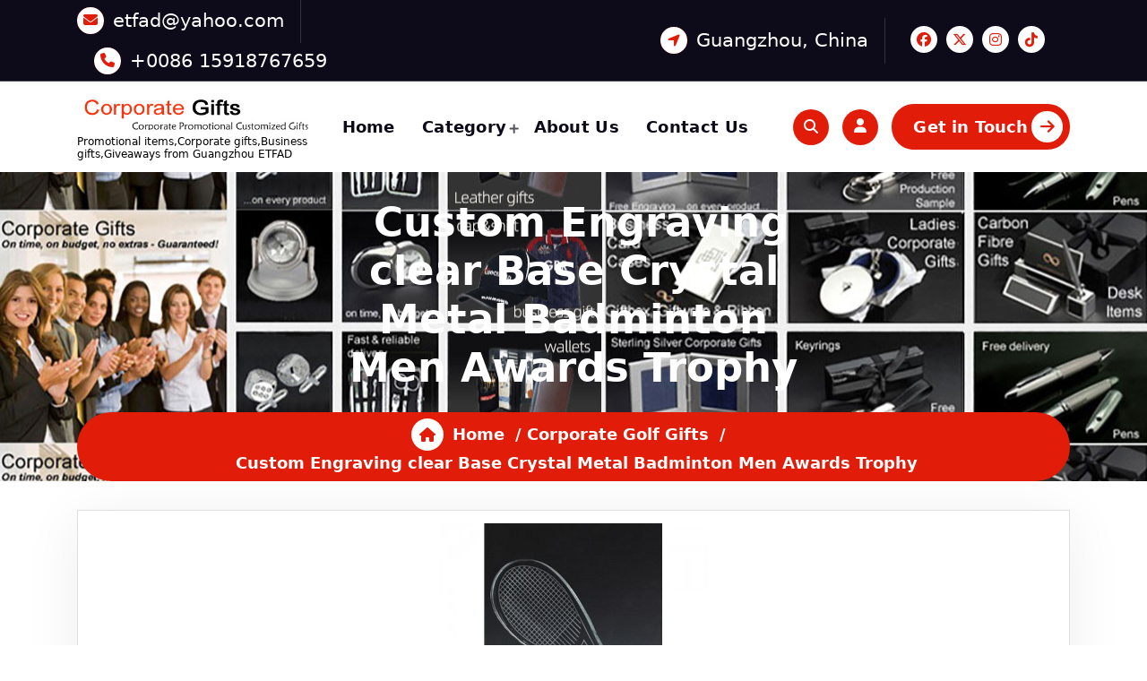

--- FILE ---
content_type: text/html; charset=UTF-8
request_url: http://www.etfad.com/corporate-golf-gifts/crystal-trophy-6.html
body_size: 46274
content:
<!DOCTYPE html>
<html lang="en-US">
	<head>
		<meta charset="UTF-8">
		<meta name="viewport" content="width=device-width, initial-scale=1.0" >

		<link rel="profile" href="https://gmpg.org/xfn/11">

		<title> Custom Engraving clear Base Crystal Metal Badminton Men Awards Trophy &#8211; Etfad Promotional Gifts</title>
<meta name='robots' content='max-image-preview:large' />
	<style>img:is([sizes="auto" i], [sizes^="auto," i]) { contain-intrinsic-size: 3000px 1500px }</style>
	<link rel="alternate" type="application/rss+xml" title="Etfad Promotional Gifts &raquo; Feed" href="http://www.etfad.com/feed" />
<link rel="alternate" type="application/rss+xml" title="Etfad Promotional Gifts &raquo; Comments Feed" href="http://www.etfad.com/comments/feed" />
<link rel="alternate" type="application/rss+xml" title="Etfad Promotional Gifts &raquo;  Custom Engraving clear Base Crystal Metal Badminton Men Awards Trophy Comments Feed" href="http://www.etfad.com/corporate-golf-gifts/crystal-trophy-6.html/feed" />
<script type="text/javascript">
/* <![CDATA[ */
window._wpemojiSettings = {"baseUrl":"https:\/\/s.w.org\/images\/core\/emoji\/15.0.3\/72x72\/","ext":".png","svgUrl":"https:\/\/s.w.org\/images\/core\/emoji\/15.0.3\/svg\/","svgExt":".svg","source":{"concatemoji":"http:\/\/www.etfad.com\/wp-includes\/js\/wp-emoji-release.min.js?ver=6.7.4"}};
/*! This file is auto-generated */
!function(i,n){var o,s,e;function c(e){try{var t={supportTests:e,timestamp:(new Date).valueOf()};sessionStorage.setItem(o,JSON.stringify(t))}catch(e){}}function p(e,t,n){e.clearRect(0,0,e.canvas.width,e.canvas.height),e.fillText(t,0,0);var t=new Uint32Array(e.getImageData(0,0,e.canvas.width,e.canvas.height).data),r=(e.clearRect(0,0,e.canvas.width,e.canvas.height),e.fillText(n,0,0),new Uint32Array(e.getImageData(0,0,e.canvas.width,e.canvas.height).data));return t.every(function(e,t){return e===r[t]})}function u(e,t,n){switch(t){case"flag":return n(e,"\ud83c\udff3\ufe0f\u200d\u26a7\ufe0f","\ud83c\udff3\ufe0f\u200b\u26a7\ufe0f")?!1:!n(e,"\ud83c\uddfa\ud83c\uddf3","\ud83c\uddfa\u200b\ud83c\uddf3")&&!n(e,"\ud83c\udff4\udb40\udc67\udb40\udc62\udb40\udc65\udb40\udc6e\udb40\udc67\udb40\udc7f","\ud83c\udff4\u200b\udb40\udc67\u200b\udb40\udc62\u200b\udb40\udc65\u200b\udb40\udc6e\u200b\udb40\udc67\u200b\udb40\udc7f");case"emoji":return!n(e,"\ud83d\udc26\u200d\u2b1b","\ud83d\udc26\u200b\u2b1b")}return!1}function f(e,t,n){var r="undefined"!=typeof WorkerGlobalScope&&self instanceof WorkerGlobalScope?new OffscreenCanvas(300,150):i.createElement("canvas"),a=r.getContext("2d",{willReadFrequently:!0}),o=(a.textBaseline="top",a.font="600 32px Arial",{});return e.forEach(function(e){o[e]=t(a,e,n)}),o}function t(e){var t=i.createElement("script");t.src=e,t.defer=!0,i.head.appendChild(t)}"undefined"!=typeof Promise&&(o="wpEmojiSettingsSupports",s=["flag","emoji"],n.supports={everything:!0,everythingExceptFlag:!0},e=new Promise(function(e){i.addEventListener("DOMContentLoaded",e,{once:!0})}),new Promise(function(t){var n=function(){try{var e=JSON.parse(sessionStorage.getItem(o));if("object"==typeof e&&"number"==typeof e.timestamp&&(new Date).valueOf()<e.timestamp+604800&&"object"==typeof e.supportTests)return e.supportTests}catch(e){}return null}();if(!n){if("undefined"!=typeof Worker&&"undefined"!=typeof OffscreenCanvas&&"undefined"!=typeof URL&&URL.createObjectURL&&"undefined"!=typeof Blob)try{var e="postMessage("+f.toString()+"("+[JSON.stringify(s),u.toString(),p.toString()].join(",")+"));",r=new Blob([e],{type:"text/javascript"}),a=new Worker(URL.createObjectURL(r),{name:"wpTestEmojiSupports"});return void(a.onmessage=function(e){c(n=e.data),a.terminate(),t(n)})}catch(e){}c(n=f(s,u,p))}t(n)}).then(function(e){for(var t in e)n.supports[t]=e[t],n.supports.everything=n.supports.everything&&n.supports[t],"flag"!==t&&(n.supports.everythingExceptFlag=n.supports.everythingExceptFlag&&n.supports[t]);n.supports.everythingExceptFlag=n.supports.everythingExceptFlag&&!n.supports.flag,n.DOMReady=!1,n.readyCallback=function(){n.DOMReady=!0}}).then(function(){return e}).then(function(){var e;n.supports.everything||(n.readyCallback(),(e=n.source||{}).concatemoji?t(e.concatemoji):e.wpemoji&&e.twemoji&&(t(e.twemoji),t(e.wpemoji)))}))}((window,document),window._wpemojiSettings);
/* ]]> */
</script>
<style id='wp-emoji-styles-inline-css' type='text/css'>

	img.wp-smiley, img.emoji {
		display: inline !important;
		border: none !important;
		box-shadow: none !important;
		height: 1em !important;
		width: 1em !important;
		margin: 0 0.07em !important;
		vertical-align: -0.1em !important;
		background: none !important;
		padding: 0 !important;
	}
</style>
<link rel='stylesheet' id='wp-block-library-css' href='http://www.etfad.com/wp-includes/css/dist/block-library/style.min.css?ver=6.7.4' type='text/css' media='all' />
<style id='classic-theme-styles-inline-css' type='text/css'>
/*! This file is auto-generated */
.wp-block-button__link{color:#fff;background-color:#32373c;border-radius:9999px;box-shadow:none;text-decoration:none;padding:calc(.667em + 2px) calc(1.333em + 2px);font-size:1.125em}.wp-block-file__button{background:#32373c;color:#fff;text-decoration:none}
</style>
<style id='global-styles-inline-css' type='text/css'>
:root{--wp--preset--aspect-ratio--square: 1;--wp--preset--aspect-ratio--4-3: 4/3;--wp--preset--aspect-ratio--3-4: 3/4;--wp--preset--aspect-ratio--3-2: 3/2;--wp--preset--aspect-ratio--2-3: 2/3;--wp--preset--aspect-ratio--16-9: 16/9;--wp--preset--aspect-ratio--9-16: 9/16;--wp--preset--color--black: #000000;--wp--preset--color--cyan-bluish-gray: #abb8c3;--wp--preset--color--white: #ffffff;--wp--preset--color--pale-pink: #f78da7;--wp--preset--color--vivid-red: #cf2e2e;--wp--preset--color--luminous-vivid-orange: #ff6900;--wp--preset--color--luminous-vivid-amber: #fcb900;--wp--preset--color--light-green-cyan: #7bdcb5;--wp--preset--color--vivid-green-cyan: #00d084;--wp--preset--color--pale-cyan-blue: #8ed1fc;--wp--preset--color--vivid-cyan-blue: #0693e3;--wp--preset--color--vivid-purple: #9b51e0;--wp--preset--gradient--vivid-cyan-blue-to-vivid-purple: linear-gradient(135deg,rgba(6,147,227,1) 0%,rgb(155,81,224) 100%);--wp--preset--gradient--light-green-cyan-to-vivid-green-cyan: linear-gradient(135deg,rgb(122,220,180) 0%,rgb(0,208,130) 100%);--wp--preset--gradient--luminous-vivid-amber-to-luminous-vivid-orange: linear-gradient(135deg,rgba(252,185,0,1) 0%,rgba(255,105,0,1) 100%);--wp--preset--gradient--luminous-vivid-orange-to-vivid-red: linear-gradient(135deg,rgba(255,105,0,1) 0%,rgb(207,46,46) 100%);--wp--preset--gradient--very-light-gray-to-cyan-bluish-gray: linear-gradient(135deg,rgb(238,238,238) 0%,rgb(169,184,195) 100%);--wp--preset--gradient--cool-to-warm-spectrum: linear-gradient(135deg,rgb(74,234,220) 0%,rgb(151,120,209) 20%,rgb(207,42,186) 40%,rgb(238,44,130) 60%,rgb(251,105,98) 80%,rgb(254,248,76) 100%);--wp--preset--gradient--blush-light-purple: linear-gradient(135deg,rgb(255,206,236) 0%,rgb(152,150,240) 100%);--wp--preset--gradient--blush-bordeaux: linear-gradient(135deg,rgb(254,205,165) 0%,rgb(254,45,45) 50%,rgb(107,0,62) 100%);--wp--preset--gradient--luminous-dusk: linear-gradient(135deg,rgb(255,203,112) 0%,rgb(199,81,192) 50%,rgb(65,88,208) 100%);--wp--preset--gradient--pale-ocean: linear-gradient(135deg,rgb(255,245,203) 0%,rgb(182,227,212) 50%,rgb(51,167,181) 100%);--wp--preset--gradient--electric-grass: linear-gradient(135deg,rgb(202,248,128) 0%,rgb(113,206,126) 100%);--wp--preset--gradient--midnight: linear-gradient(135deg,rgb(2,3,129) 0%,rgb(40,116,252) 100%);--wp--preset--font-size--small: 13px;--wp--preset--font-size--medium: 20px;--wp--preset--font-size--large: 36px;--wp--preset--font-size--x-large: 42px;--wp--preset--spacing--20: 0.44rem;--wp--preset--spacing--30: 0.67rem;--wp--preset--spacing--40: 1rem;--wp--preset--spacing--50: 1.5rem;--wp--preset--spacing--60: 2.25rem;--wp--preset--spacing--70: 3.38rem;--wp--preset--spacing--80: 5.06rem;--wp--preset--shadow--natural: 6px 6px 9px rgba(0, 0, 0, 0.2);--wp--preset--shadow--deep: 12px 12px 50px rgba(0, 0, 0, 0.4);--wp--preset--shadow--sharp: 6px 6px 0px rgba(0, 0, 0, 0.2);--wp--preset--shadow--outlined: 6px 6px 0px -3px rgba(255, 255, 255, 1), 6px 6px rgba(0, 0, 0, 1);--wp--preset--shadow--crisp: 6px 6px 0px rgba(0, 0, 0, 1);}:where(.is-layout-flex){gap: 0.5em;}:where(.is-layout-grid){gap: 0.5em;}body .is-layout-flex{display: flex;}.is-layout-flex{flex-wrap: wrap;align-items: center;}.is-layout-flex > :is(*, div){margin: 0;}body .is-layout-grid{display: grid;}.is-layout-grid > :is(*, div){margin: 0;}:where(.wp-block-columns.is-layout-flex){gap: 2em;}:where(.wp-block-columns.is-layout-grid){gap: 2em;}:where(.wp-block-post-template.is-layout-flex){gap: 1.25em;}:where(.wp-block-post-template.is-layout-grid){gap: 1.25em;}.has-black-color{color: var(--wp--preset--color--black) !important;}.has-cyan-bluish-gray-color{color: var(--wp--preset--color--cyan-bluish-gray) !important;}.has-white-color{color: var(--wp--preset--color--white) !important;}.has-pale-pink-color{color: var(--wp--preset--color--pale-pink) !important;}.has-vivid-red-color{color: var(--wp--preset--color--vivid-red) !important;}.has-luminous-vivid-orange-color{color: var(--wp--preset--color--luminous-vivid-orange) !important;}.has-luminous-vivid-amber-color{color: var(--wp--preset--color--luminous-vivid-amber) !important;}.has-light-green-cyan-color{color: var(--wp--preset--color--light-green-cyan) !important;}.has-vivid-green-cyan-color{color: var(--wp--preset--color--vivid-green-cyan) !important;}.has-pale-cyan-blue-color{color: var(--wp--preset--color--pale-cyan-blue) !important;}.has-vivid-cyan-blue-color{color: var(--wp--preset--color--vivid-cyan-blue) !important;}.has-vivid-purple-color{color: var(--wp--preset--color--vivid-purple) !important;}.has-black-background-color{background-color: var(--wp--preset--color--black) !important;}.has-cyan-bluish-gray-background-color{background-color: var(--wp--preset--color--cyan-bluish-gray) !important;}.has-white-background-color{background-color: var(--wp--preset--color--white) !important;}.has-pale-pink-background-color{background-color: var(--wp--preset--color--pale-pink) !important;}.has-vivid-red-background-color{background-color: var(--wp--preset--color--vivid-red) !important;}.has-luminous-vivid-orange-background-color{background-color: var(--wp--preset--color--luminous-vivid-orange) !important;}.has-luminous-vivid-amber-background-color{background-color: var(--wp--preset--color--luminous-vivid-amber) !important;}.has-light-green-cyan-background-color{background-color: var(--wp--preset--color--light-green-cyan) !important;}.has-vivid-green-cyan-background-color{background-color: var(--wp--preset--color--vivid-green-cyan) !important;}.has-pale-cyan-blue-background-color{background-color: var(--wp--preset--color--pale-cyan-blue) !important;}.has-vivid-cyan-blue-background-color{background-color: var(--wp--preset--color--vivid-cyan-blue) !important;}.has-vivid-purple-background-color{background-color: var(--wp--preset--color--vivid-purple) !important;}.has-black-border-color{border-color: var(--wp--preset--color--black) !important;}.has-cyan-bluish-gray-border-color{border-color: var(--wp--preset--color--cyan-bluish-gray) !important;}.has-white-border-color{border-color: var(--wp--preset--color--white) !important;}.has-pale-pink-border-color{border-color: var(--wp--preset--color--pale-pink) !important;}.has-vivid-red-border-color{border-color: var(--wp--preset--color--vivid-red) !important;}.has-luminous-vivid-orange-border-color{border-color: var(--wp--preset--color--luminous-vivid-orange) !important;}.has-luminous-vivid-amber-border-color{border-color: var(--wp--preset--color--luminous-vivid-amber) !important;}.has-light-green-cyan-border-color{border-color: var(--wp--preset--color--light-green-cyan) !important;}.has-vivid-green-cyan-border-color{border-color: var(--wp--preset--color--vivid-green-cyan) !important;}.has-pale-cyan-blue-border-color{border-color: var(--wp--preset--color--pale-cyan-blue) !important;}.has-vivid-cyan-blue-border-color{border-color: var(--wp--preset--color--vivid-cyan-blue) !important;}.has-vivid-purple-border-color{border-color: var(--wp--preset--color--vivid-purple) !important;}.has-vivid-cyan-blue-to-vivid-purple-gradient-background{background: var(--wp--preset--gradient--vivid-cyan-blue-to-vivid-purple) !important;}.has-light-green-cyan-to-vivid-green-cyan-gradient-background{background: var(--wp--preset--gradient--light-green-cyan-to-vivid-green-cyan) !important;}.has-luminous-vivid-amber-to-luminous-vivid-orange-gradient-background{background: var(--wp--preset--gradient--luminous-vivid-amber-to-luminous-vivid-orange) !important;}.has-luminous-vivid-orange-to-vivid-red-gradient-background{background: var(--wp--preset--gradient--luminous-vivid-orange-to-vivid-red) !important;}.has-very-light-gray-to-cyan-bluish-gray-gradient-background{background: var(--wp--preset--gradient--very-light-gray-to-cyan-bluish-gray) !important;}.has-cool-to-warm-spectrum-gradient-background{background: var(--wp--preset--gradient--cool-to-warm-spectrum) !important;}.has-blush-light-purple-gradient-background{background: var(--wp--preset--gradient--blush-light-purple) !important;}.has-blush-bordeaux-gradient-background{background: var(--wp--preset--gradient--blush-bordeaux) !important;}.has-luminous-dusk-gradient-background{background: var(--wp--preset--gradient--luminous-dusk) !important;}.has-pale-ocean-gradient-background{background: var(--wp--preset--gradient--pale-ocean) !important;}.has-electric-grass-gradient-background{background: var(--wp--preset--gradient--electric-grass) !important;}.has-midnight-gradient-background{background: var(--wp--preset--gradient--midnight) !important;}.has-small-font-size{font-size: var(--wp--preset--font-size--small) !important;}.has-medium-font-size{font-size: var(--wp--preset--font-size--medium) !important;}.has-large-font-size{font-size: var(--wp--preset--font-size--large) !important;}.has-x-large-font-size{font-size: var(--wp--preset--font-size--x-large) !important;}
:where(.wp-block-post-template.is-layout-flex){gap: 1.25em;}:where(.wp-block-post-template.is-layout-grid){gap: 1.25em;}
:where(.wp-block-columns.is-layout-flex){gap: 2em;}:where(.wp-block-columns.is-layout-grid){gap: 2em;}
:root :where(.wp-block-pullquote){font-size: 1.5em;line-height: 1.6;}
</style>
<link rel='stylesheet' id='bootstrap-min-css' href='http://www.etfad.com/wp-content/themes/etfadcom/assets/css/bootstrap.min.css?ver=6.7.4' type='text/css' media='all' />
<link rel='stylesheet' id='owl-carousel-min-css' href='http://www.etfad.com/wp-content/themes/etfadcom/assets/css/owl.carousel.min.css?ver=6.7.4' type='text/css' media='all' />
<link rel='stylesheet' id='all-css-css' href='http://www.etfad.com/wp-content/themes/etfadcom/assets/css/all.min.css?ver=6.7.4' type='text/css' media='all' />
<link rel='stylesheet' id='animate-css' href='http://www.etfad.com/wp-content/themes/etfadcom/assets/css/animate.min.css?ver=6.7.4' type='text/css' media='all' />
<link rel='stylesheet' id='abiz-main-css' href='http://www.etfad.com/wp-content/themes/etfadcom/assets/css/main.css?ver=6.7.4' type='text/css' media='all' />
<link rel='stylesheet' id='abiz-media-query-css' href='http://www.etfad.com/wp-content/themes/etfadcom/assets/css/responsive.css?ver=6.7.4' type='text/css' media='all' />
<link rel='stylesheet' id='abiz-fonts-css' href='http://www.etfad.com/wp-content/fonts/81cbaa918b233c06db37e265f7ad1c00.css' type='text/css' media='all' />
<link rel='stylesheet' id='abiz-style-css' href='http://www.etfad.com/wp-content/themes/etfadcom/style.css?ver=6.7.4' type='text/css' media='all' />
<style id='abiz-style-inline-css' type='text/css'>
.breadcrumb-area:after {
				background-color: #fcfcfc;
				opacity: 0;
			}
.logo img, .mobile-logo img {max-width: 420px;}
.site-title {font-size: 67px;}
.site-description {font-size: 12px;}
 body{
	font-size: 16px;
	font-weight: inherit;
	text-transform: inherit;
	font-style: inherit;
	text-decoration: none;
	}

.main-slider {
					    background: rgba(0, 0, 0, 0.75);
				}
.abiz-features-section-2 {
								 background: url(http://www.etfad.com/wp-content/plugins/daddy-plus//inc/abiz/images/features2.jpg) no-repeat fixed center center / cover rgb(0 0 0 / 0.7);
								 background-blend-mode: multiply;
							}

</style>
<style id='akismet-widget-style-inline-css' type='text/css'>

			.a-stats {
				--akismet-color-mid-green: #357b49;
				--akismet-color-white: #fff;
				--akismet-color-light-grey: #f6f7f7;

				max-width: 350px;
				width: auto;
			}

			.a-stats * {
				all: unset;
				box-sizing: border-box;
			}

			.a-stats strong {
				font-weight: 600;
			}

			.a-stats a.a-stats__link,
			.a-stats a.a-stats__link:visited,
			.a-stats a.a-stats__link:active {
				background: var(--akismet-color-mid-green);
				border: none;
				box-shadow: none;
				border-radius: 8px;
				color: var(--akismet-color-white);
				cursor: pointer;
				display: block;
				font-family: -apple-system, BlinkMacSystemFont, 'Segoe UI', 'Roboto', 'Oxygen-Sans', 'Ubuntu', 'Cantarell', 'Helvetica Neue', sans-serif;
				font-weight: 500;
				padding: 12px;
				text-align: center;
				text-decoration: none;
				transition: all 0.2s ease;
			}

			/* Extra specificity to deal with TwentyTwentyOne focus style */
			.widget .a-stats a.a-stats__link:focus {
				background: var(--akismet-color-mid-green);
				color: var(--akismet-color-white);
				text-decoration: none;
			}

			.a-stats a.a-stats__link:hover {
				filter: brightness(110%);
				box-shadow: 0 4px 12px rgba(0, 0, 0, 0.06), 0 0 2px rgba(0, 0, 0, 0.16);
			}

			.a-stats .count {
				color: var(--akismet-color-white);
				display: block;
				font-size: 1.5em;
				line-height: 1.4;
				padding: 0 13px;
				white-space: nowrap;
			}
		
</style>
<script type="text/javascript" src="http://www.etfad.com/wp-includes/js/jquery/jquery.min.js?ver=3.7.1" id="jquery-core-js"></script>
<script type="text/javascript" src="http://www.etfad.com/wp-includes/js/jquery/jquery-migrate.min.js?ver=3.4.1" id="jquery-migrate-js"></script>
<script type="text/javascript" src="http://www.etfad.com/wp-content/themes/etfadcom/assets/js/wow.min.js?ver=6.7.4" id="wow-min-js"></script>
<link rel="https://api.w.org/" href="http://www.etfad.com/wp-json/" /><link rel="alternate" title="JSON" type="application/json" href="http://www.etfad.com/wp-json/wp/v2/posts/2828" /><link rel="EditURI" type="application/rsd+xml" title="RSD" href="http://www.etfad.com/xmlrpc.php?rsd" />
<meta name="generator" content="WordPress 6.7.4" />
<link rel="canonical" href="http://www.etfad.com/corporate-golf-gifts/crystal-trophy-6.html" />
<link rel='shortlink' href='http://www.etfad.com/?p=2828' />
<link rel="alternate" title="oEmbed (JSON)" type="application/json+oembed" href="http://www.etfad.com/wp-json/oembed/1.0/embed?url=http%3A%2F%2Fwww.etfad.com%2Fcorporate-golf-gifts%2Fcrystal-trophy-6.html" />
<link rel="alternate" title="oEmbed (XML)" type="text/xml+oembed" href="http://www.etfad.com/wp-json/oembed/1.0/embed?url=http%3A%2F%2Fwww.etfad.com%2Fcorporate-golf-gifts%2Fcrystal-trophy-6.html&#038;format=xml" />
	<style type="text/css">
					h4.site-title,
			p.site-description {
				color: #000;
			}
			</style>
	<link rel="icon" href="http://www.etfad.com/wp-content/uploads/2025/04/promotional-gifts-company.jpg" sizes="32x32" />
<link rel="icon" href="http://www.etfad.com/wp-content/uploads/2025/04/promotional-gifts-company.jpg" sizes="192x192" />
<link rel="apple-touch-icon" href="http://www.etfad.com/wp-content/uploads/2025/04/promotional-gifts-company.jpg" />
<meta name="msapplication-TileImage" content="http://www.etfad.com/wp-content/uploads/2025/04/promotional-gifts-company.jpg" />
	</head>
<body class="post-template-default single single-post postid-2828 single-format-standard wp-custom-logo btn-style-one heading-design-2" >
<a class="screen-reader-text skip-link" href="#content">Skip to content</a>
<header id="main-header" class="main-header">
		<div id="above-header" class="above-header d-lg-block wow fadeInDown">
		<div class="header-widget d-flex align-items-center">
			<div class="container">
				<div class="row">
					<div class="col-lg-6 col-12 mb-lg-0 mb-4">
						<div class="widget-left text-lg-left text-center">
															<aside class="widget widget-contact info1">
									<div class="contact-area">
																					<div class="contact-icon">
												<div class="contact-corn"><i class="fas fa-envelope"></i></div>
											</div>
																															<div class="contact-info">
												<h6 class="title"><a href="#">etfad@yahoo.com</a></h6>
											</div>
																			</div>
								</aside>
								
							
															<aside class="widget widget-contact info2">
									<div class="contact-area">
																					<div class="contact-icon">
												<div class="contact-corn"><i class="fas fa-phone"></i></div>
											</div>
																															<div class="contact-info">
												<h6 class="title"><a href="#">+0086 15918767659</a></h6>
											</div>
																			</div>
								</aside>
								
						</div>
					</div>
						<div class="col-lg-6 col-12 mb-lg-0 mb-4">                            
							<div class="widget-right justify-content-lg-end justify-content-center text-lg-right text-center">
																	<aside class="widget widget-contact info3">
										<div class="contact-area">
																							<div class="contact-icon">
													<div class="contact-corn"><i class="fas fa-location-arrow"></i></div>
												</div>
																																		<div class="contact-info">
													<h6 class="title"><a href="#">Guangzhou, China</a></h6>
												</div>
																					</div>
									</aside>
										
									
									
									<aside class="widget widget_social_widget third">
										<ul>
																						<li><a href="#"><i class="fab fa-facebook"></i></a></li>
																						<li><a href="#"><i class="fab fa-x-twitter"></i></a></li>
																						<li><a href="#"><i class="fab fa-instagram"></i></a></li>
																						<li><a href="#"><i class="fab fa-tiktok"></i></a></li>
																					</ul>
									</aside>
									
							</div>
						</div>
					</div>
				</div>
			</div>
		</div>
	
	<div class="navigation-wrapper">
		<div class="main-navigation-area d-none d-lg-block">
			<div class="main-navigation is-sticky-on ">
				<div class="container">
					<div class="row">
						<div class="col-3 my-auto">
							<div class="logo">
							  <a href="http://www.etfad.com/" class="custom-logo-link" rel="home"><img width="420" height="67" src="http://www.etfad.com/wp-content/uploads/2025/04/promotional-gifts-company.jpg" class="custom-logo" alt="Etfad Promotional Gifts" decoding="async" /></a>		<p class="site-description">Promotional items,Corporate gifts,Business gifts,Giveaways from Guangzhou ETFAD</p>
							</div>
						</div>
						<div class="col-9 my-auto">
							<nav class="navbar-area">
								<div class="main-navbar">
								   <ul id="menu-menu-1" class="main-menu"><li id="menu-item-8756" class="menu-item menu-item-type-custom menu-item-object-custom menu-item-home menu-item-8756"><a class="nav-link" title="Home" href="http://www.etfad.com/" class="nav-link">Home</a></li>
<li id="menu-item-9083" class="menu-item menu-item-type-custom menu-item-object-custom menu-item-has-children menu-item-9083 dropdown"><a class="nav-link" title="Category" href="/category" class="nav-link">Category </a>
<span class='mobile-collapsed d-lg-none'><button type='button' class='fa fa-chevron-right' aria-label='Mobile Collapsed'></button></span><ul class="dropdown-menu" role="menu">
	<li id="menu-item-9062" class="menu-item menu-item-type-taxonomy menu-item-object-category menu-item-9062"><a class="dropdown-item" title="Bags" href="http://www.etfad.com/./promotional-bags" class="dropdown-item">Bags</a></li>
	<li id="menu-item-9063" class="menu-item menu-item-type-taxonomy menu-item-object-category menu-item-9063"><a class="dropdown-item" title="Bottle opener" href="http://www.etfad.com/./bottle-opener" class="dropdown-item">Bottle opener</a></li>
	<li id="menu-item-9065" class="menu-item menu-item-type-taxonomy menu-item-object-category menu-item-9065"><a class="dropdown-item" title="Clocks" href="http://www.etfad.com/./clocks" class="dropdown-item">Clocks</a></li>
	<li id="menu-item-9064" class="menu-item menu-item-type-taxonomy menu-item-object-category menu-item-9064"><a class="dropdown-item" title="Cap" href="http://www.etfad.com/./cap" class="dropdown-item">Cap</a></li>
	<li id="menu-item-9066" class="menu-item menu-item-type-taxonomy menu-item-object-category menu-item-9066"><a class="dropdown-item" title="Drinkwares" href="http://www.etfad.com/./drinkwares" class="dropdown-item">Drinkwares</a></li>
	<li id="menu-item-9067" class="menu-item menu-item-type-taxonomy menu-item-object-category menu-item-9067"><a class="dropdown-item" title="Flag" href="http://www.etfad.com/./flag" class="dropdown-item">Flag</a></li>
	<li id="menu-item-9068" class="menu-item menu-item-type-taxonomy menu-item-object-category menu-item-9068"><a class="dropdown-item" title="Gift box" href="http://www.etfad.com/./gift-box" class="dropdown-item">Gift box</a></li>
	<li id="menu-item-9070" class="menu-item menu-item-type-taxonomy menu-item-object-category menu-item-9070"><a class="dropdown-item" title="Home decor" href="http://www.etfad.com/./home-decor" class="dropdown-item">Home decor</a></li>
	<li id="menu-item-9071" class="menu-item menu-item-type-taxonomy menu-item-object-category menu-item-9071"><a class="dropdown-item" title="Lanyards" href="http://www.etfad.com/./lanyards" class="dropdown-item">Lanyards</a></li>
	<li id="menu-item-9072" class="menu-item menu-item-type-taxonomy menu-item-object-category menu-item-9072"><a class="dropdown-item" title="Metal Crafts" href="http://www.etfad.com/./metal-crafts" class="dropdown-item">Metal Crafts</a></li>
	<li id="menu-item-9073" class="menu-item menu-item-type-taxonomy menu-item-object-category menu-item-9073"><a class="dropdown-item" title="Card holder" href="http://www.etfad.com/./pu-leather-corporate-gifts/pu-leather-card-holder" class="dropdown-item">Card holder</a></li>
	<li id="menu-item-9074" class="menu-item menu-item-type-taxonomy menu-item-object-category menu-item-9074"><a class="dropdown-item" title="Corporate Gift Set" href="http://www.etfad.com/./pu-leather-corporate-gifts/corporate-gift-set" class="dropdown-item">Corporate Gift Set</a></li>
	<li id="menu-item-9075" class="menu-item menu-item-type-taxonomy menu-item-object-category menu-item-9075"><a class="dropdown-item" title="Folder/porforlio/ organizer" href="http://www.etfad.com/./pu-leather-corporate-gifts/folderporforlio-organizer" class="dropdown-item">Folder/porforlio/ organizer</a></li>
	<li id="menu-item-9076" class="menu-item menu-item-type-taxonomy menu-item-object-category menu-item-9076"><a class="dropdown-item" title="Hotel supplies" href="http://www.etfad.com/./pu-leather-corporate-gifts/hotel-supplies" class="dropdown-item">Hotel supplies</a></li>
	<li id="menu-item-9077" class="menu-item menu-item-type-taxonomy menu-item-object-category menu-item-9077"><a class="dropdown-item" title="Key pouch" href="http://www.etfad.com/./pu-leather-corporate-gifts/key-pouch" class="dropdown-item">Key pouch</a></li>
	<li id="menu-item-9078" class="menu-item menu-item-type-taxonomy menu-item-object-category menu-item-9078"><a class="dropdown-item" title="Leather Notebook" href="http://www.etfad.com/./pu-leather-corporate-gifts/leather-notebook" class="dropdown-item">Leather Notebook</a></li>
	<li id="menu-item-9079" class="menu-item menu-item-type-taxonomy menu-item-object-category menu-item-9079"><a class="dropdown-item" title="Leather wine box" href="http://www.etfad.com/./pu-leather-corporate-gifts/leather-wine-box" class="dropdown-item">Leather wine box</a></li>
	<li id="menu-item-9080" class="menu-item menu-item-type-taxonomy menu-item-object-category menu-item-9080"><a class="dropdown-item" title="Luggage tag" href="http://www.etfad.com/./pu-leather-corporate-gifts/luggage-tag-pu-leather-corporate-gifts" class="dropdown-item">Luggage tag</a></li>
	<li id="menu-item-9081" class="menu-item menu-item-type-taxonomy menu-item-object-category menu-item-9081"><a class="dropdown-item" title="Manicure set" href="http://www.etfad.com/./pu-leather-corporate-gifts/manicure-set" class="dropdown-item">Manicure set</a></li>
	<li id="menu-item-9082" class="menu-item menu-item-type-taxonomy menu-item-object-category menu-item-9082"><a class="dropdown-item" title="Crystal trophy" href="http://www.etfad.com/./crystal-collections/crystal" class="dropdown-item">Crystal trophy</a></li>
	<li id="menu-item-9084" class="menu-item menu-item-type-taxonomy menu-item-object-category menu-item-9084"><a class="dropdown-item" title="Office desktop" href="http://www.etfad.com/./office-desktop" class="dropdown-item">Office desktop</a></li>
	<li id="menu-item-9085" class="menu-item menu-item-type-taxonomy menu-item-object-category menu-item-9085"><a class="dropdown-item" title="POLO shirt" href="http://www.etfad.com/./stock-shirt" class="dropdown-item">POLO shirt</a></li>
	<li id="menu-item-9086" class="menu-item menu-item-type-taxonomy menu-item-object-category menu-item-9086"><a class="dropdown-item" title="Powerbank" href="http://www.etfad.com/./powerbank" class="dropdown-item">Powerbank</a></li>
	<li id="menu-item-9087" class="menu-item menu-item-type-taxonomy menu-item-object-category menu-item-9087"><a class="dropdown-item" title="PU leather corporate gifts" href="http://www.etfad.com/./pu-leather-corporate-gifts" class="dropdown-item">PU leather corporate gifts</a></li>
	<li id="menu-item-9088" class="menu-item menu-item-type-taxonomy menu-item-object-category menu-item-9088"><a class="dropdown-item" title="Replica model" href="http://www.etfad.com/./replica-model" class="dropdown-item">Replica model</a></li>
	<li id="menu-item-9089" class="menu-item menu-item-type-taxonomy menu-item-object-category menu-item-9089"><a class="dropdown-item" title="Rubber Silicone gifts" href="http://www.etfad.com/./rubber-silicone-gifts" class="dropdown-item">Rubber Silicone gifts</a></li>
	<li id="menu-item-9090" class="menu-item menu-item-type-taxonomy menu-item-object-category menu-item-9090"><a class="dropdown-item" title="Stationeries" href="http://www.etfad.com/./stationeries" class="dropdown-item">Stationeries</a></li>
	<li id="menu-item-9091" class="menu-item menu-item-type-taxonomy menu-item-object-category menu-item-9091"><a class="dropdown-item" title="Technology gifts" href="http://www.etfad.com/./technology-gifts" class="dropdown-item">Technology gifts</a></li>
	<li id="menu-item-9092" class="menu-item menu-item-type-taxonomy menu-item-object-category menu-item-9092"><a class="dropdown-item" title="Toys" href="http://www.etfad.com/./cube" class="dropdown-item">Toys</a></li>
	<li id="menu-item-9093" class="menu-item menu-item-type-taxonomy menu-item-object-category menu-item-9093"><a class="dropdown-item" title="Trophy and awards" href="http://www.etfad.com/./crystal-collections" class="dropdown-item">Trophy and awards</a></li>
	<li id="menu-item-9094" class="menu-item menu-item-type-taxonomy menu-item-object-category menu-item-9094"><a class="dropdown-item" title="Umbrella" href="http://www.etfad.com/./umbrella" class="dropdown-item">Umbrella</a></li>
	<li id="menu-item-9095" class="menu-item menu-item-type-taxonomy menu-item-object-category menu-item-9095"><a class="dropdown-item" title="USB Flash Drives" href="http://www.etfad.com/./usb-flash-drives" class="dropdown-item">USB Flash Drives</a></li>
	<li id="menu-item-9069" class="menu-item menu-item-type-taxonomy menu-item-object-category menu-item-9069"><a class="dropdown-item" title="History product" href="http://www.etfad.com/./history-product" class="dropdown-item">History product</a></li>
</ul>
</li>
<li id="menu-item-8757" class="menu-item menu-item-type-post_type menu-item-object-page menu-item-8757"><a class="nav-link" title="About Us" href="http://www.etfad.com/aboutus" class="nav-link">About Us</a></li>
<li id="menu-item-8758" class="menu-item menu-item-type-post_type menu-item-object-page menu-item-8758"><a class="nav-link" title="Contact Us" href="http://www.etfad.com/contactus" class="nav-link">Contact Us</a></li>
</ul>                           
								</div>
								<div class="main-menu-right">
									<ul class="menu-right-list">
																					<li class="search-button">
		<button type="button" id="header-search-toggle" class="header-search-toggle" aria-expanded="false" aria-label="Search Popup"><i class="fa fa-search"></i></button>
		<div class="header-search-popup">
			<div class="header-search-flex">
				<form method="get" class="search-form" action="http://www.etfad.com/" aria-label="Site Search">
					<input type="search" class="form-control header-search-field" placeholder="Type To Search" name="s" id="search">
					<button type="submit" class="search-submit"><i class="fa fa-search"></i></button>
				</form>
				<button type="button" id="header-search-close" class="close-style header-search-close" aria-label="Search Popup Close"></button>
			</div>
		</div>
	</li>
											<li class="header-account-wrapper">
					<a href="http://www.etfad.com/wp-login.php?redirect_to=http%3A%2F%2Fwww.etfad.com"><i class="fas fa-user"></i></a>
			</li>
											<li class="button-area">
		<a href="/contactus"  class="btn btn-primary btn-like-icon">Get in Touch<span class="bticn"><i class="fas fa-arrow-right"></i></span></a>
	</li>
									</ul>                            
								</div>
							</nav>
						</div>
					</div>
				</div>
			</div>
		</div>
		<div class="main-mobile-nav is-sticky-on"> 
			<div class="container">
				<div class="row">
					<div class="col-12">
						<div class="main-mobile-menu">
							<div class="mobile-logo">
								<div class="logo">
								   <a href="http://www.etfad.com/" class="custom-logo-link" rel="home"><img width="420" height="67" src="http://www.etfad.com/wp-content/uploads/2025/04/promotional-gifts-company.jpg" class="custom-logo" alt="Etfad Promotional Gifts" decoding="async" /></a>		<p class="site-description">Promotional items,Corporate gifts,Business gifts,Giveaways from Guangzhou ETFAD</p>
								</div>
							</div>
							<div class="menu-collapse-wrap">
								<div class="main-menu-right">
									<ul class="menu-right-list">
											<li class="search-button">
		<button type="button" id="header-search-toggle" class="header-search-toggle" aria-expanded="false" aria-label="Search Popup"><i class="fa fa-search"></i></button>
		<div class="header-search-popup">
			<div class="header-search-flex">
				<form method="get" class="search-form" action="http://www.etfad.com/" aria-label="Site Search">
					<input type="search" class="form-control header-search-field" placeholder="Type To Search" name="s" id="search">
					<button type="submit" class="search-submit"><i class="fa fa-search"></i></button>
				</form>
				<button type="button" id="header-search-close" class="close-style header-search-close" aria-label="Search Popup Close"></button>
			</div>
		</div>
	</li>
											<li class="header-account-wrapper">
					<a href="http://www.etfad.com/wp-login.php?redirect_to=http%3A%2F%2Fwww.etfad.com"><i class="fas fa-user"></i></a>
			</li>
											<li class="button-area">
		<a href="/contactus"  class="btn btn-primary btn-like-icon">Get in Touch<span class="bticn"><i class="fas fa-arrow-right"></i></span></a>
	</li>
									</ul>                            
								</div>
								<div class="hamburger-menu">
									<button type="button" class="menu-collapsed" aria-label="Menu Collaped">
										<div class="top-bun"></div>
										<div class="meat"></div>
										<div class="bottom-bun"></div>
									</button>
								</div>
							</div>
							<div class="main-mobile-wrapper">
								<div id="mobile-menu-build" class="main-mobile-build">
									<button type="button" class="header-close-menu close-style" aria-label="Header Close Menu"></button>
								</div>
							</div>
						</div>
					</div>
				</div>
			</div>        
		</div>
	</div>
</header><div id="content" class="abiz-theme-data">
	<section id="breadcrumb-section" class="breadcrumb-area breadcrumb-center" style="background: url(http://www.etfad.com/wp-content/uploads/2025/04/top.jpg) center center scroll;">
	<div class="container">
		<div class="row">
			<div class="col-12">
				<div class="breadcrumb-content">
					<div class="breadcrumb-heading">
						<h1>
							 Custom Engraving clear Base Crystal Metal Badminton Men Awards Trophy						</h1>
					</div>
					<ol class="breadcrumb-list">
						<li class="home-icon"><a href="http://www.etfad.com/"><i class="fa fa-home"></i></a></li>
						<li>
							Home<li><a href="http://www.etfad.com"></a> &nbsp/&nbsp<a href="http://www.etfad.com/./corporate-golf-gifts">Corporate Golf Gifts</a> &nbsp/&nbsp<li class="active"> Custom Engraving clear Base Crystal Metal Badminton Men Awards Trophy</li></li>						</li>
					</ol>
				</div>                    
			</div>
		</div>
	</div>
</section>
	<section id="abiz-blog-section" class="blog-section st-py-default">
	<div class="container">
		<div class="row gy-lg-0 gy-5 wow fadeInUp">
			<div class="col-lg-12">
				<div class="row row-cols-1 gy-5">
																		<div class="col">
								<article id="post-2828" class="blog-inner post-2828 post type-post status-publish format-standard has-post-thumbnail hentry category-corporate-golf-gifts">
	<div class="blog-item-current">
		<div class="inner-box">
			<div class="blog-header">
									<div class="blog-thumb">
						<div class="post-thumb blog-img">
							<div class="post-thumb-inner">
								<div class="post-thumb">
									<a href="http://www.etfad.com/corporate-golf-gifts/crystal-trophy-6.html">
										<img width="300" height="300" src="http://www.etfad.com/wp-content/uploads/2012/05/tennise-crystal-trophy-300x300.jpg" class="attachment-medium size-medium wp-post-image" alt="" decoding="async" fetchpriority="high" srcset="http://www.etfad.com/wp-content/uploads/2012/05/tennise-crystal-trophy-300x300.jpg 300w, http://www.etfad.com/wp-content/uploads/2012/05/tennise-crystal-trophy-150x150.jpg 150w, http://www.etfad.com/wp-content/uploads/2012/05/tennise-crystal-trophy.jpg 500w" sizes="(max-width: 300px) 100vw, 300px" />									</a>
								</div>
							</div>
						</div>

						<div class="post-thumb blog-img">
							<div class="post-thumb-inner">
								<div class="post-thumb">
									<a href="http://www.etfad.com/corporate-golf-gifts/crystal-trophy-6.html">
										<img width="300" height="300" src="http://www.etfad.com/wp-content/uploads/2012/05/tennise-crystal-trophy-300x300.jpg" class="attachment-medium size-medium wp-post-image" alt="" decoding="async" srcset="http://www.etfad.com/wp-content/uploads/2012/05/tennise-crystal-trophy-300x300.jpg 300w, http://www.etfad.com/wp-content/uploads/2012/05/tennise-crystal-trophy-150x150.jpg 150w, http://www.etfad.com/wp-content/uploads/2012/05/tennise-crystal-trophy.jpg 500w" sizes="(max-width: 300px) 100vw, 300px" />									</a>
								</div>
							</div>
						</div>

					</div>
					
				<div class="post-category ">
					<i class="fas fa-folder"></i>
					<a href="http://www.etfad.com/corporate-golf-gifts/crystal-trophy-6.html" rel="category tag"><a href="http://www.etfad.com/./corporate-golf-gifts" rel="category tag">Corporate Golf Gifts</a></a>
				</div>
			</div>
			<div class="blog-post-content">
									
				<ul class="post-meta list-item">
					<li class="post-item author">
						<i class="fas fa-user"></i>
						<a href="http://www.etfad.com/author/venus">
						venus</a>
					</li>
					
					<li class="post-item date">
						<i class="fas fa-calendar-days"></i>
						04 May 2012</a>
					</li>
				</ul>
								<h4 class="post-title"> Custom Engraving clear Base Crystal Metal Badminton Men Awards Trophy</h4>				<p><a href="http://www.etfad.com/wp-content/uploads/2012/05/tennise-crystal-trophy.jpg"><img decoding="async" class="alignleft size-medium wp-image-2830" title="tennise crystal trophy" src="http://www.etfad.com/wp-content/uploads/2012/05/tennise-crystal-trophy-300x300.jpg" alt="" width="300" height="300" srcset="http://www.etfad.com/wp-content/uploads/2012/05/tennise-crystal-trophy-300x300.jpg 300w, http://www.etfad.com/wp-content/uploads/2012/05/tennise-crystal-trophy-150x150.jpg 150w, http://www.etfad.com/wp-content/uploads/2012/05/tennise-crystal-trophy.jpg 500w" sizes="(max-width: 300px) 100vw, 300px" /></a>Material: k9 crystal<br />
Size: as per request<br />
Logo: As per request</p>
			</div>
		</div>
	</div>
</article>							</div>
																<div class="col">
	<article class="blog-post author-details">
		<div class="media">
						<div class="auth-mata">
				<img alt='' src='https://secure.gravatar.com/avatar/d2378d6eb46f32c37f1ef86ccf2d4dd4?s=200&#038;d=mm&#038;r=g' srcset='https://secure.gravatar.com/avatar/d2378d6eb46f32c37f1ef86ccf2d4dd4?s=400&#038;d=mm&#038;r=g 2x' class='avatar avatar-200 photo' height='200' width='200' loading='lazy' decoding='async'/>			</div>
			<div class="media-body author-meta-det">
				<h5>venus</h5>
				
								<a href="http://www.etfad.com/author/venus" class="btn btn-white">View All Post</a>
			</div>
		</div>  
	</article>
</div>					<div id="comments" class="comments-area">
	</div>				</div>
			</div>
					</div>
	</div>
</section>
</div>
<footer id="footer-section" class="footer-section main-footer">
	 	
<div class="footer-top">
	<div class="container">
		<div class="row">
						<div class="col-lg-3 col-md-6 col-12 text-center wow fadeInUp mb-4">
				<aside class="widget widget-contact first">
					<div class="contact-area">
						<div class="contact-icon">
															<div class="contact-corn"><i class="fa fas fa-envelope"></i></div>
													</div>
						<div class="contact-info">
															<h3 class="title">Email Us</h3>
														
															<p class="text"><a href="mailto:etfad@yahoo.com">etfad@yahoo.com</a></p>
								
						</div>
					</div>
				</aside>
			</div>
						<div class="col-lg-3 col-md-6 col-12 text-center wow fadeInUp mb-4">
				<aside class="widget widget-contact first">
					<div class="contact-area">
						<div class="contact-icon">
															<div class="contact-corn"><i class="fa fas fa-question"></i></div>
													</div>
						<div class="contact-info">
															<h3 class="title">Have Questions?</h3>
														
															<p class="text"><a href="/contactus">Contact Us</a></p>
								
						</div>
					</div>
				</aside>
			</div>
						<div class="col-lg-3 col-md-6 col-12 text-center wow fadeInUp mb-4">
				<aside class="widget widget-contact first">
					<div class="contact-area">
						<div class="contact-icon">
															<div class="contact-corn"><i class="fa fas fa-phone"></i></div>
													</div>
						<div class="contact-info">
															<h3 class="title">Call Us Whatsapp</h3>
														
															<p class="text"><a href="">+0086 15918767659</a></p>
								
						</div>
					</div>
				</aside>
			</div>
						<div class="col-lg-3 col-md-6 col-12 text-center wow fadeInUp mb-4">
				<aside class="widget widget-contact first">
					<div class="contact-area">
						<div class="contact-icon">
															<div class="contact-corn"><i class="fa far fa-clock"></i></div>
													</div>
						<div class="contact-info">
															<h3 class="title">Opening Hours</h3>
														
															<p class="text"><a href="">Mon-Sat: 10- 6 Pm</a></p>
								
						</div>
					</div>
				</aside>
			</div>
					</div>
	</div>
</div>
	 	
<div class="footer-main st-pt-default">
	<div class="container">
		<div class="row row-cols-1 row-cols-lg-4 row-cols-md-2 g-5">
						
						
						
					</div>
	</div>
</div>	 <div class="footer-copyright">
	<div class="container">
		<div class="row align-items-center gy-lg-0 gy-4">
			<div class="col-lg-12 col-md-12 col-12 text-center">
				                  
	<div class="copyright-text">
		Copyright ©2010 ~ 2025. Created by Guangzhou Etfad Gift Items Powered by <a href="http://www.etfad.com/">Corporate Gifts</a>.
<div>广州市迅连贸易有限公司 <a target="_blank" href="http://beian.miit.gov.cn/" rel="nofollow" class="customize-unpreviewable">粤ICP备17134565号</a></div>	</div>
 
			</div>	
		</div>
	</div>
</div>       
</footer>
		
	<button type="button" class="scrollingUp scrolling-btn" aria-label="scrollingUp"><i class="fas fa-angle-up"></i><svg height="46" width="46"> <circle cx="23" cy="23" r="22" /></svg></button>
	
<script type="text/javascript" src="http://www.etfad.com/wp-content/themes/etfadcom/assets/js/bootstrap.min.js?ver=6.7.4" id="bootstrap-js"></script>
<script type="text/javascript" src="http://www.etfad.com/wp-content/themes/etfadcom/assets/js/owl.carousel.min.js?ver=6.7.4" id="owl-carousel-js"></script>
<script type="text/javascript" src="http://www.etfad.com/wp-content/themes/etfadcom/assets/js/jquery.marquee.js?ver=1.0" id="marquee-js"></script>
<script type="text/javascript" src="http://www.etfad.com/wp-content/themes/etfadcom/assets/js/custom.js?ver=6.7.4" id="abiz-custom-js-js"></script>

<script>
var _hmt = _hmt || [];
(function() {
  var hm = document.createElement("script");
  hm.src = "https://hm.baidu.com/hm.js?50beeebe97b1a7468ea46c5c948b62b6";
  var s = document.getElementsByTagName("script")[0]; 
  s.parentNode.insertBefore(hm, s);
})();
</script>
</body>
</html>


--- FILE ---
content_type: text/css
request_url: http://www.etfad.com/wp-content/themes/etfadcom/assets/css/responsive.css?ver=6.7.4
body_size: 15770
content:
/* @media Responsive Start */

@media (min-width: 1400px) {
	/* .container, .container-lg, .container-md, .container-sm, .container-xl, .container-xxl { */
	    /* max-width: 2000px; */
	/* } */
	.home-slider .owl-nav .owl-prev {
	    left: 1.67rem;
	}
	.home-slider .owl-nav .owl-next {
	    right: 1.67rem;
	}
	
	.owl-nav-2 .home-slider .owl-nav .owl-prev {
	    left: 2.67rem;
	}
	.owl-nav-2 .home-slider .owl-nav .owl-next {
	    right: 2.67rem;
	}
	.home-slider, .home-slider .owl-item img {
		max-height: 768px;
		min-height: 768px;
		object-fit: cover;
	}
}

@media (min-width: 1200px) {
    /* .container, .container-lg, .container-md, .container-sm, .container-xl { */
        /* max-width: 2000px; */
    /* } */
}
@media only screen and (max-width: 1199px) and (min-width: 992px) {
	.work-process-section .process-inner-box:before, 
	.work-process-section .work-process-tab .w-process-img {
		width: 360px;
		height: 360px;
	}
	.wp-block-search__inside-wrapper {
		flex-direction: column;
		gap: 10px;
		align-items: flex-end;
	}
	.service-section-2 .service-inner-box,
	.service-section-2 .overlay-content {
		padding: 40px 20px;
	}
	.service-section-2 .service-count {
		right: -8px;
		font-size: 80px;
		line-height: 80px;
	}
	.service-section-2 .overlay-content .service-count {
		right: 10px;
	}
	.abiz-features-section .feature-single-item {
		padding: 20px 20px 6px 10px;
	}
	.abiz-features-section .feature-icon-box i {
		font-size: 50px;
	}
	.newsletter-section .newsletter-form .form-control {
		max-width: 290px;
	}
}

@media only screen and (max-width: 1045px) and (min-width: 992px) {
	.main-slider div.main-content {
	    padding: 0 55px;
	}
	.testimonial-slide .testimonial-inner {
		padding: 70px 18px 45px;
	}
}

@media (min-width: 992px) {
	/* .container, .container-lg, .container-md, .container-sm { */
        /* max-width: 2000px; */
    /* } */
	.header-widget:not(.header-carousel) .widget:not(.widget_media_video):not(:last-child):before {
		position: absolute;
		right: 0;
		top: -3px;
		content: "";
		min-height: 51px;
		width: 1px;
		background: #ffffff29;
	}
	.widget-right .widget,
	.widget-left .widget {
		padding: 0 1.2rem;
		position: relative;
	}
	.slider-section + .info-section {
		margin-top: -3.55rem;
	}
	.above-header .contact-corn {
		background: var(--bs-white);
		color: var(--bs-primary);
		border-radius: inherit;
	}
	
    .header-transparent .main-header {
        position: absolute;
        top: 0;
        right: 0;
        left: 0;
        width: 100%;
        border-top: 0;
        margin: 0 auto;
        z-index: 99;
    }
    .header-transparent .main-header,
    .header-transparent .main-navigation:not(.is-sticky-menu) {
    	background: none;
    }
    body.admin-bar.header-transparent .main-header {
        top: 32px;
    }
	.footer-copyright .contact-area .contact-icon-duplicate {
	    right: 50px;
	}
	.abiz-call-action-section .cta-image img {
		position: absolute;
		right: 30px;
		top: -88px;
		/* animation: tada 2s infinite; */
		/* -webkit-animation: tada 2s infinite; */
		/* -webkit-transition: all ease 0.35s; */
		/* -moz-transition: all ease 0.35s; */
		/* transition: all ease 0.35s; */
	}
}

@media (min-width: 1350px) {
	.header-transparent .main-slider div.main-content {
	    margin-top: 17rem;
	}
}

@media (min-width: 992px) and (max-width: 1199px) {
	.above-header:before {
		width: 40%;
	}
	.above-header:after {
		left: 40%;
		transform: rotate(19deg);
	}
	.pricing-inner-box .pricing-list {
		padding: 20px 15px 43px;
	}
	
	.pricing-inner-box .pricing-price {
		padding: 0 20px 9px;
	}
	.service-section .bg-shape1 svg {
		width: 400px;
	}
	.header-transparent .above-header .widget-left {
		padding-left: 45px;
	}
	.header-transparent .above-header .widget-left {
	    background: linear-gradient( 116deg, transparent 30%, currentColor 30%, currentColor 70%, transparent 70% ) 50% / 209% 100% no-repeat;
	}
	.above-header .contact-icon {
	    font-size: 0.95rem;
	    width: 30px;
	    height: 30px;
	    margin-right: 7px;
	}
	.main-header p:not(.site-description) {
	    font-size: 0.875rem;
	}
	.main-header h6.title {
	    font-size: 0.938rem;
	}
	.footer-copyright .widget-left {
	    padding-left: 62px;
	}
	.footer-copyright .contact-area .title {
	    font-size: 1.2rem;
	}
	.footer-copyright .contact-area .text {
	    font-size: 1.5rem;
	}
	.footer-copyright .contact-area .contact-icon-duplicate {
	    font-size: 3rem;
	}
	.main-menu-right > ul {
	    padding-left: 0.5rem;
	}
	.main-menu-right > ul > li {
	    margin-right: 0.625rem;
	}
	.main-navigation-area .main-menu-right > ul li:last-child {
	    padding-left: 0.625rem;
	}
	.main-navigation-area .contact-icon {
	    margin-right: 0.5rem;
	    width: 35px;
	    height: 35px;
	    font-size: 1.875rem;
	}
	.main-navigation-area .contact-info .title {
	    font-size: 0.75rem;
	}
	.main-navigation-area .contact-info .text {
	    font-size: 1.25rem;
	}
	.main-navbar .main-menu > li.menu-item > a {
	    padding: 0 0.4375rem;
	}
	.main-navbar .main-menu > li.dropdown > a {
		padding-right: 15px;
	}
	.main-content h4 {
		font-size: 1rem;
	    padding: 0.35rem 1.35rem;
	    margin-bottom: .5rem;
	}
	.main-content h4 i {
	    font-size: 0.8rem;
	    margin-right: 0.2rem;
	}
	.main-content h1 {
	    font-size: 2.125rem;
	    margin-bottom: .5rem;
	}
	.main-content p {
	    margin-bottom: 1rem;
	}
	.home-slider.owl-theme .owl-dots {
	    bottom: 5.5rem;
	}
	.homepage-2 .main-header .header-search-toggle,
	.homepage-2 .header-cart, .homepage-2 .menu-social-list ul li a,
	.footer .main-menu > li > a, .main-navbar .main-menu > li > a {
	    font-size: 0.9375rem;
	}
    .main-header .widget_nav_menu .sub-menu li .sub-menu,
    .main-navbar .dropdown-menu li .dropdown-menu {
	    right: 100%;
	    left: auto;
	    margin-left: 0;
	    margin-right: 10px;
	}
	.abiz-call-action-section .call-icon {
		margin-right: 20px;
		font-size: 23px;
		width: 50px;
		height: 50px;
		line-height: 50px;
	}
	.abiz-call-action-section .call-body a {
		font-size: 25px;
		line-height: 48px;
	}
}

@media (max-width: 991px) {
	.widget-right .widget, 
	.widget-left .widget {
		padding: 0 0.62rem;
	}
	.main-header .contact-icon {
		background: var(--bs-white);
		color: var(--bs-primary);
	}	
	.above-header .widget-left, 
	.above-header .widget-right {
		justify-content: center;
	}
	.main-slider div.main-content {
	    margin-bottom: 0;
	    margin-top: 0;
	}
	.main-content h4 {
		font-size: 1.125rem;
	}
	.main-content h4 i {
	    font-size: 0.85rem;
	    margin-right: 0.2rem;
	}
    .main-content h1 {
	    font-size: 1.75rem;
	}
	.main-content p {
	    font-size: 0.975rem;
	    margin-bottom: 1.6rem;
	}
	.comment-list .children {
	    margin-left: 0;
	}
	.home-slider.owl-theme .owl-dots,
	.home-slider.owl-theme .owl-nav.disabled+.owl-dots {
	    bottom: 3.75rem;
	}
	.abiz-call-action-section .cta-image img {
		position: relative;
		bottom: -60px;
	}
	.service-section .bg-shape1,
	.circle-shape1,
	.hanger-line > .col-lg-3::before, .hanger-line > .col-lg-3::after, .hanger-line::before{
		display:none;
	}
	.countdown-section .count-wrap> div {
		margin-bottom: 3rem;
	}
	.abiz-timeline li:not(.timeline-inverted) {
        padding: 0;
    }
	.abiz-timeline li > .timeline-badge {
        position: relative;
        top: auto;
        transform: none;
		right: auto;
        display: inline-block;
    }
	.abiz-timeline .timeline-sep-title {
		font-size: 80px;
        position: relative;
        margin-left: 0px !important;
        text-align: center;
        margin-bottom: 20px !important;
        width: 100%;
        height: 100%;
        left: auto;
        right: auto;
        bottom: auto;
        margin: 0;
        padding-left: 70px;
        margin-top: 15px;
        top: auto;
        transform: inherit;
	}
	.abiz-timeline .timeline-sep-title span {
		margin-bottom: 15px;
	}
	.abiz-timeline .timeline-panel {
		width: 100%;
		margin-left: 0;
		float: none;
	}
	.abiz-timeline .timeline-title {
		font-size: 28px;
		line-height: 30px;
	}
	.abiz-timeline .timeline-sep-title:before{
		display:none;
	}
	.abiz-timeline li.timeline-inverted {
        padding-left: 0;
		padding-right: inherit;
    }
	.abiz-timeline li.timeline-inverted > .timeline-sep-title {
		margin-right: 0;
		margin-left: 0;
		padding-left: 0;
		text-align: center;
		right: auto;
	}
	.abiz-timeline li.timeline-inverted > .timeline-panel {
		margin-right: 0;
	}
	.abiz-timeline .timeline-panel:after,
	.abiz-timeline li.timeline-inverted .timeline-panel:after {
		border-left-width: 0;
		border-right-width: 14px;
		left: -14px;
		right: auto;
	}
	.footer-main .col {
		padding: 0 calc(var(--bs-gutter-x) / 2);
		border-top: none;
		border-right:none !important;
	}
	.footer-copyright{
		padding-top:50px;
	}
	.abiz-app-section .app-media.right,
    .abiz-app-section .app-media.left {
        display:none;
    }
}

@media (min-width: 480px) and (max-width: 768px) {
	
}

@media (min-width: 601px) and (max-width: 991px) {
	
}

@media (min-width: 768px) and (max-width: 991px) {
	.newsletter-section .newsletter-form {
		justify-content: center;
	}
	.work-process-section .process-inner-box:before,
	.work-process-section .work-process-tab .w-process-img{
		width: 260px;
        height: 260px;
	}
}

@media (max-width: 768px) {
	.process-wrapper .col-md-6:nth-child(2) .arrow-shape {
		display: none;
	}
	.abiz-cta-2-item {
		flex-direction: column;
		text-align: center;
	}
	.abiz-cta-2-text {
		margin-right: 0;
	}
	.job-feature-item {
		display: flex;
	}
	.job-feature-item >div {
		flex-basis: 150px;
	}
	.info-section {
		margin-top: -1.55rem;
	}
	.contact-main-section {
		padding: 60px 15px 9px 15px;
	}
	.contact-info-box {
		padding: 40px 10px 40px 10px;
	}
}	

@media (max-width: 767px) {

	.process-wrapper .arrow-shape {
		display: none;
	}
	[class*="lg-shape"] {
        display: none;
    }
	.header-above-bar .widget-left,
	.header-above-bar .widget-right,
	.header-above-bar .header-widget .widget {
	    display: block;
	    padding: 0;
	}
	.header-above-bar {
		width: 100%;
	}
	.header-above-bar [class*='widget-'] .widget:not(:first-child) {
		margin-top: 1rem;
	}
	.main-content h4,
	.main-content h1,
	.main-content p {
        margin-bottom: 0.625rem;
	}
	.breadcrumb-area .breadcrumb-content,
	.breadcrumb-area .breadcrumb-content *:not(a):not(i):not(li):not(ol) {
	    width: 100%;
	    max-width: 100%;
	    flex-wrap: wrap;
	    flex-direction: column;
	    justify-content: center;
	    align-items: center;
	    text-align: center;
	}
	.author-details {
		padding: 38px 42px;
	}
	.author-details .media {
	    flex-wrap: wrap;
	}
	.author-details .media .auth-mata {
	    margin: 0;
	    margin-bottom: 1.5rem;
	}
	.author-details .media .media-body {
	    flex: auto;
	}
	.post-items .widget,
	.post-items blockquote {
	    width: 100%;
	}
	.comments-area li {
	    padding-left: 0;
	}
	.comments-area .comment-meta .comment-author img {
	    left: 20px;
	    top: 20px;
	}
	.comments-area .comment-body {
	    padding-left: 130px;
	}
	.info-section {
		margin-top: 0;
	}
	
	.abiz-call-action-section .call-icon {
		margin-right: 10px;
		font-size: 20px;
		width: 45px;
		height: 45px;
		line-height: 45px;
	}
	.abiz-call-action-section .call-body a {
		font-size: 20px;
		line-height: 45px;
	}
	.work-process-section .process-inner-box:before,
	.work-process-section .work-process-tab .w-process-img{
		display:none;
	}
}


@media (max-width: 600px) {
	.main-mobile-nav .menu-right-list .button-area {
		display:none;
	}
	.main-mobile-nav .menu-right-list {
		padding-left: 0;
		padding-right: 0;
	}
	.contact-section .col-lg-8,
	.contact-section .col-lg-4	{
		width: 100%;
	}
	.home-slider, .home-slider .owl-item img {
        min-height: 300px;
        object-fit: cover;
    }
	.abiz-cta-2-wrap {
		padding: 60px 50px;
	}
	.abiz-cta-2-item {
		padding: 100px 10px;
	}
	.gallery-item {
		flex: 0 0 50%;
		max-width: 50%;
	}
	.about-detail-wrap {
		padding: 4px;
	}
	.job-feature-item {
		flex-wrap: wrap;
	}
	.job-feature-item div {
		flex: 1 1 100%;
		text-align: center;
	}
	.feature-like a {
		border-right: none;
	}
}


@media (max-width: 599px){
	.main-mobile-build .header-close-menu {
		position: relative;
		margin: 5px 5px 5px auto;
		left: 0;
	}
}
@media (max-width: 540px) {
	.main-mobile-menu .main-menu-right > ul > li {
		margin-right: 10px;
	}
	.container, .container-lg, .container-md, .container-sm {
        padding-right: 30px;
        padding-left: 30px;
    }
	.main-content p {
	    max-width: 275px;
	    white-space: nowrap;
	    overflow: hidden;
	    text-overflow: ellipsis;
	}
	.main-slider .text-center p {
        margin-left: auto;
        margin-right: auto;
    }
    .main-slider .text-right p {
        margin-left: auto;
    }
	.main-content .btn:not(.btn-play) {
	    margin-right: 0;
	}
	.comment-list .children {
	    margin-left: .5rem;
	}
	.comment-list .children .comment-body {
	    padding: 16px;
	}
}

@media (max-width: 504px) {
	.comments-area .comment-body {
	    border-radius: 10px;
	}
	
	.abiz-call-action-section .call-content {
		text-align: center;
	}
	
	.abiz-call-action-section .call-wrap, .abiz-call-action-section .call-details1, .abiz-call-action-section .call-details2 {
		flex-flow: column;
		align-items: center;
	}
	
	.abiz-call-action-section .call-details2 {
		margin-left: 0;
	}
}

@media (min-width: 437px) and (max-width: 700px) {
	.home-slider.owl-theme .owl-dots,
	.home-slider.owl-theme .owl-nav.disabled+.owl-dots {
	    bottom: 1.75rem;
	}
}

@media (max-width: 436px) {
	.comments-area .comment-meta .comment-author img {
	    position: unset;
	    margin-right: 0.5rem;
	    display: inline-block;
	}
	.comments-area .comment-body {
	    padding: 25px 22px;
	}
	.comment-meta .comment-metadata {
	    margin: 0;
	    white-space: nowrap;
	}
	.comment-metadata .edit-link {
	    margin-left: 0;
	}
	.comment-meta .comment-metadata time {
	    font-size: 14px;
	}
	.home-slider.owl-theme .owl-dots,
	.home-slider.owl-theme .owl-nav.disabled+.owl-dots {
        bottom: 1rem;
	}
}

@media (max-width: 424px) {
	.btn, .more-link {
		line-height: 0.85rem;
		padding: 0.75rem 1rem;
		line-height: 0.95rem;
	}
	.acc-btn {
	    padding: 15px 60px 15px 26px;
	    line-height: 20px;
	}
	.acc-btn:after {
	    right: 9px;
	}
	.btn.btn-like-icon {
	    padding-right: 2.25rem;
	}
	a.more-link:after,
	.btn-like-icon .bticn {
	    width: 28px;
	    height: 28px;
	    line-height: 29px;
	    font-size: 0.85rem;
	}
	a.more-link {
	    padding: 0.75rem 1rem;
	    line-height: 0.95rem;
	    padding-right: 2.25rem;
	}
}


@media (max-width: 362px) {
	.home-slider.owl-theme .owl-dots,
	.home-slider.owl-theme .owl-nav.disabled+.owl-dots {
	    bottom: 0.6rem;
	}
	.woocommerce-page table.cart td.actions .coupon .input-text+.button {
		width: 100% !important;
		float: left !important;
		margin-top: 10px;
	}
}

@media (max-width: 330px) {
    .main-mobile-menu .header-wrap-right li {
        margin-right: 6px;
    }
    .mobile-logo .logo {
        max-width: 168px;
    }
}

/* @media Responsive End */


--- FILE ---
content_type: application/javascript
request_url: http://www.etfad.com/wp-content/themes/etfadcom/assets/js/custom.js?ver=6.7.4
body_size: 11950
content:
(function($) {
    'use strict';

    $(document).ready(function() {

        $(window).on('scroll', function() {
            if ($(this).scrollTop() > 200) {
                $('.scrollingUp').addClass('is-active');
            } else {
                $('.scrollingUp').removeClass('is-active');
            }
        });
        $(window).on('scroll', function() {
            if ($(window).scrollTop() >= 250) {
                $('.is-sticky-on').addClass('is-sticky-menu');
            } else {
                $('.is-sticky-on').removeClass('is-sticky-menu');
            }
        });

        $(window).bind("scroll", function() {
            if ($(".scrollingUp").length) {
                let b = $("body").height(),
                    c = $(window).height(),
                    d = b - c,
                    e = $(window).scrollTop(),
                    f = 250 - e / d * 150;
                $(".scrollingUp circle").css("stroke-dashoffset", f + "px")
            }
        }), $('.scrollingUp').click(function(b) {
            return b.preventDefault(), $('html, body').animate({
                scrollTop: 0
            }, 320), !1
        });

        // Sticky Header
        $(window).on('scroll', function() {
            if ($(window).scrollTop() >= 250) {
                $('.is-sticky-on').addClass('is-sticky-menu');
            } else {
                $('.is-sticky-on').removeClass('is-sticky-menu');
            }
        });

        // Home Slider
        var $owlHome = $('.home-slider');
        $owlHome.owlCarousel({
            rtl: $("html").attr("dir") == 'rtl' ? true : false,
            items: 1,
            autoplay: true,
            autoplayTimeout: 10000,
            margin: 0,
            loop: true,
            dots: $(".slider-section").is(".owl-dot-1") ? true : false,
            dotsData: true,
            dotsEach: 5,
            nav: true,
            navText: $(".slider-section").is(".owl-nav-2") ? ['<span class="icon"></span>', '<span class="icon"></span>'] : ['<i class="fas fa-angle-left"></i>', '<i class="fas fa-angle-right"></i>'],
            singleItem: true,
            transitionStyle: "fade",
            touchDrag: true,
            mouseDrag: true,
            onInitialized: function(event) {
                var itemsCount = event.item.count; // Total number of items
                var dotsContainer = $('.owl-dot-1 .owl-dots'); // Dots container

                // Clear current dots
                dotsContainer.empty();

                // Generate and append numbered dots
                for (var i = 0; i < itemsCount; i++) {
                    dotsContainer.append('<button role="button" class="owl-dot">' + (i + 1) + '</button>');
                }

                // Optionally highlight the active dot
                dotsContainer.on('click', '.owl-dot', function() {
                    var index = $(this).index();
                    $owlHome.trigger('to.owl.carousel', index);
                });
            },
            responsive: {
                0: {
                    nav: false
                },
                768: {
                    nav: false
                },
                992: {
                    nav: true
                }
            }
        });
        $owlHome.owlCarousel();
        $owlHome.on('translate.owl.carousel', function(event) {
            var data_anim = $("[data-animation]");
            data_anim.each(function() {
                var anim_name = $(this).data('animation');
                $(this).removeClass('animated ' + anim_name).css('opacity', '0');
            });
        });
        $("[data-delay]").each(function() {
            var anim_del = $(this).data('delay');
            $(this).css('animation-delay', anim_del);
        });
        $("[data-duration]").each(function() {
            var anim_dur = $(this).data('duration');
            $(this).css('animation-duration', anim_dur);
        });
        $owlHome.on('translated.owl.carousel', function() {
            var data_anim = $owlHome.find('.owl-item.active').find("[data-animation]");
            data_anim.each(function() {
                var anim_name = $(this).data('animation');
                $(this).addClass('animated ' + anim_name).css('opacity', '1');
            });
        });

        var titles = document.querySelectorAll('.slider-section .main-content h4');

        titles.forEach(function(e) {
            var childNodes = [].slice.call(e.childNodes),
                txtContent = childNodes.shift().textContent,
                span;
            e.childNodes[0].textContent = '';
            txtContent.split(' ').forEach(function(s, i) {
                if (i > 0) {
                    e.insertBefore(document.createTextNode(" " + s), e.children[1]);
                } else {
                    span = document.createElement('span');
                    span.textContent = s;
                    e.insertBefore(span, e.firstChild);
                }
            })
        });

    });

    $(document).ready(function() {
        function marquee() {
            jQuery('.marquee').marquee({
                speed: 2000,
                direction: 'left',
                delayBeforeStart: 0,
                duplicated: true,
                pauseOnHover: true,
                startVisible: true
            });
        }
        marquee();
    });
}(jQuery));


! function(e, t) {
    "use strict";
    ({
        customID: "abizCoreScript",
        $document: e(document),
        $window: e(window),
        $body: e("body"),
        classes: {
            overlayActive: "overlay-enabled",
            collapsed: "collapsed",
            mainHeaderMenuActive: "header-menu-active",
            searchPopUpActive: "header-search-active"
        },
        init: function() {
            this.$document.on("ready", this.abizIsDocumentReady.bind(this)),
                this.$document.on("ready", this.abizMobileMenuClone.bind(this)),
                this.$window.on("ready", this.abizIsDocumentReady.bind(this))
        },
        abizIsDocumentReady: function() {
            this.$document
                .on("click." + this.customID, ".menu-collapsed", this.abizMenuCollapse.bind(this))
                .on("click." + this.customID, ".header-close-menu", this.abizMenuCollapse.bind(this))
                .on("click." + this.customID, this.abizMenuHideMobilePopup.bind(this))
                .on("click." + this.customID, ".mobile-collapsed", this.abizMobileSubmenuCollapse.bind(this))
                .on("click." + this.customID, ".header-close-menu", this.abizResetMobileMenuCollapse.bind(this))
                .on("abizMenuHideMobilePopup." + this.customID, this.abizResetMobileMenuCollapse.bind(this))
                .on("click." + this.customID, ".header-search-toggle", this.abizSearchPopUpToggle.bind(this))
                .on("click." + this.customID, ".header-search-close", this.abizSearchPopUpToggle.bind(this)), this.$window.on("load." + this.customID, this.abizMenuAccessibility.bind(this))
        },
        abizSearchPopUpToggle: function(t) {
            var i = e(".header-search-toggle"),
                n = e(".header-search-field");
            this.$body.toggleClass(this.classes.searchPopUpActive), this.$body.hasClass(this.classes.searchPopUpActive) ? n.focus() : i.focus(), this.abizSearchPopupAccessibility()
        },
        abizSearchPopupAccessibility: function() {
            var e, t, i, n = document.querySelector(".header-search-popup");
            let a = document.querySelector(".header-search-field"),
                s = n.querySelectorAll('button, [href], input, select, textarea, [tabindex]:not([tabindex="-1"])'),
                o = s[s.length - 1];
            if (!n) return !1;
            for (t = 0, i = (e = n.getElementsByTagName("button")).length; t < i; t++) e[t].addEventListener("focus", c, !0), e[t].addEventListener("blur", c, !0);

            function c() {
                for (var e = this; - 1 === e.className.indexOf("header-search-popup");) "input" === e.tagName.toLowerCase() && (-1 !== e.className.indexOf("focus") ? e.className = e.className.replace("focus", "") : e.className += " focus"), e = e.parentElement
            }
            document.addEventListener("keydown", function(e) {
                ("Tab" === e.key || 9 === e.keyCode) && (e.shiftKey ? document.activeElement === a && (o.focus(), e.preventDefault()) : document.activeElement === o && (a.focus(), e.preventDefault()))
            })
        },
        abizMobileMenuClone: function(t) {
            e(".main-navbar:not(.breadcrumb-menu) .main-menu").clone().appendTo(".main-mobile-build")
        },
        abizMenuAccessibility: function(t) {
            e(".main-navbar, .widget_nav_menu").find("a").on("focus blur", function() {
                e(this).parents("ul, li").toggleClass("focus")
            })
        },
        abizMenuCollapse: function(t) {
            var i = e(".menu-collapsed");
            this.$body.toggleClass(this.classes.mainHeaderMenuActive), this.$body.toggleClass(this.classes.overlayActive), i.toggleClass(this.classes.collapsed), this.$body.hasClass(this.classes.mainHeaderMenuActive) ? e(".header-close-menu").focus() : i.focus(), this.abizMainMenuAccessibility()
        },
        abizMainMenuAccessibility: function() {
            var e, t, i, n = document.querySelector(".main-mobile-build");
            let a = document.querySelector(".header-close-menu"),
                s = n.querySelectorAll('button, [href], input, select, textarea, [tabindex]:not([tabindex="-1"])'),
                o = s[s.length - 1];
            if (!n) return !1;
            for (t = 0, i = (e = n.getElementsByTagName("a")).length; t < i; t++) e[t].addEventListener("focus", c, !0), e[t].addEventListener("blur", c, !0);

            function c() {
                for (var e = this; - 1 === e.className.indexOf("main-mobile-build");) "li" === e.tagName.toLowerCase() && (-1 !== e.className.indexOf("focus") ? e.className = e.className.replace(" focus", "") : e.className += " focus"), e = e.parentElement
            }
            document.addEventListener("keydown", function(e) {
                ("Tab" === e.key || 9 === e.keyCode) && (e.shiftKey ? document.activeElement === a && (o.focus(), e.preventDefault()) : document.activeElement === o && (a.focus(), e.preventDefault()))
            })
        },
        abizMenuHideMobilePopup: function(t) {
            var i = e(".menu-collapsed"),
                n = e(".main-mobile-build");
            e(t.target).closest(i).length || e(t.target).closest(n).length || this.$body.hasClass(this.classes.mainHeaderMenuActive) && (this.$body.removeClass(this.classes.mainHeaderMenuActive), this.$body.removeClass(this.classes.overlayActive), i.removeClass(this.classes.collapsed), this.$document.trigger("abizMenuHideMobilePopup." + this.customID), t.stopPropagation())
        },
        abizMobileSubmenuCollapse: function(t) {
            t.preventDefault();
            var i = e(t.currentTarget);
            i.closest(".main-mobile-build .main-menu"), i.parents(".dropdown-menu").length;
            this.isRTL, setTimeout(function() {
                i.parent().toggleClass("current"), i.next().slideToggle()
            }, 250)
        },
        abizResetMobileMenuCollapse: function(t) {
            e(".main-mobile-build .main-menu");
            var i = e(".main-mobile-build  .menu-item"),
                n = e(".main-mobile-build .dropdown-menu");
            setTimeout(function() {
                i.removeClass("current"), n.hide()
            }, 250)
        }
    }).init()
}(jQuery, window.abizCoreScript);